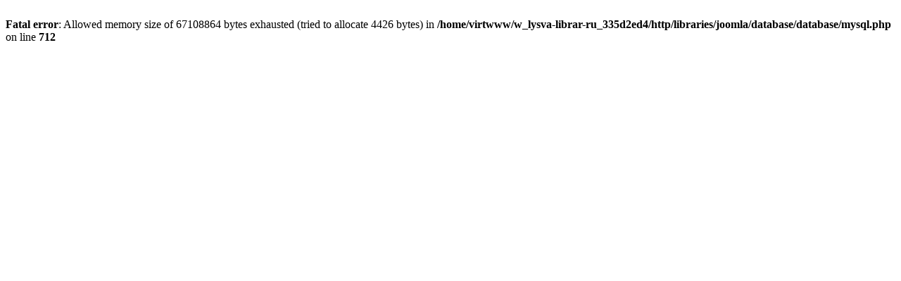

--- FILE ---
content_type: text/html
request_url: http://lysva-library.ru/index.php/o-biblioteke/s-matveevo-biblioteka-19
body_size: 244
content:
<br />
<b>Fatal error</b>:  Allowed memory size of 67108864 bytes exhausted (tried to allocate 4426 bytes) in <b>/home/virtwww/w_lysva-librar-ru_335d2ed4/http/libraries/joomla/database/database/mysql.php</b> on line <b>712</b><br />
